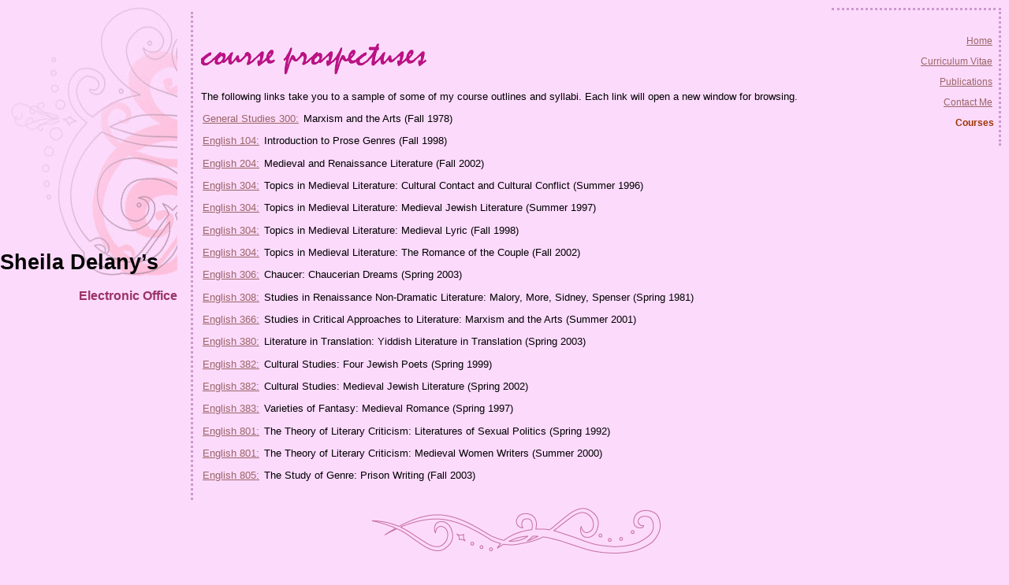

--- FILE ---
content_type: text/html
request_url: http://www.sfu.ca/~sdelany/courses.html
body_size: 6386
content:
<!doctype html>

<html>
<head>
<title>Dr. Sheila Delany - Courses Offered</title>
<link rel="stylesheet" type="text/css" href="global.css" media="screen">
<script language="JavaScript">
<!--
function SymError()
{
  return true;
}
window.onerror = SymError;
var SymRealWinOpen = window.open;
function SymWinOpen(url, name, attributes)
{
  return (new Object());
}
window.open = SymWinOpen;
//-->
</script>
<script language="JavaScript" type="text/javascript">
<!--
	function whatBrowser() {
		if (navigator.appName == "Netscape") {
			return "N";
		}else{
			return "IE";
		}
	}
	function newWin(url,winName){
		var x ="";
		var y ="";
		if (whatBrowser() =="N") {
			x ="screenX=";
			y ="screenY=";
		}else{
			x ="left=";
			y ="top=";
		}
		var win = window.open(url,winName,"width=600,height=600,location=no,resizable=yes,scrollbars=yes,toolbar=no,status=yes,");
 	}
//-->
</script>
</head>
<body>
<div id="header">
  <h1>Sheila Delany&#8217;s</h1>
  <h2>Electronic Office</h2>
</div>
<div id="linkList">
  <p><a href="index.html">Home</a></p>
  <p><a href="bio.html">Curriculum Vitae</a></p>
  <p><a href="published.html">Publications</a></p>
  <p><a href="contact.html">Contact Me</a></p>
  <p><b>Courses</b></p>
</div>
<div id="container">
  <div id="preamble">
    <p><img src="images/courses.gif" width="286" height="60" alt="course header"></p>
    <p>The following links take you to a sample of some of my course outlines and syllabi. Each link will open a new window for browsing.</p>
    <p><a href="javascript:newWin('300_0378.html','loaded');" title="gs 300" onMouseOver="window.status='General Studies 300'; return true" onMouseOut="window.status=' '; return true;">General Studies 300:</a> Marxism and the Arts (Fall 1978)</p>
    <p><a href="javascript:newWin('104_0398.html','loaded');" title="english 104" onMouseOver="window.status='English 104'; return true" onMouseOut="window.status=' '; return true;">English 104:</a> Introduction to Prose Genres (Fall 1998)</p>
    <p><a href="javascript:newWin('204_0302.html','loaded');" title="english 204" onMouseOver="window.status='English 204'; return true" onMouseOut="window.status=' '; return true;">English 204:</a> Medieval and Renaissance Literature (Fall 2002)</p>
    <p><a href="javascript:newWin('304_0296.html','loaded');" title="english 304" onMouseOver="window.status='English 304'; return true" onMouseOut="window.status=' '; return true;">English 304:</a> Topics in Medieval Literature: Cultural Contact and Cultural Conflict (Summer 1996)</p>
    <p><a href="javascript:newWin('304_0297.html','loaded');" title="english 304" onMouseOver="window.status='English 304'; return true" onMouseOut="window.status=' '; return true;">English 304:</a> Topics in Medieval Literature: Medieval Jewish Literature (Summer 1997) </p>
    <p><a href="javascript:newWin('304_0398.html','loaded');" title="english 304" onMouseOver="window.status='English 304'; return true" onMouseOut="window.status=' '; return true;">English 304:</a> Topics in Medieval Literature: Medieval Lyric (Fall 1998)</p>
    <p><a href="javascript:newWin('304_0302.html','loaded');" title="english 304" onMouseOver="window.status='English 304'; return true" onMouseOut="window.status=' '; return true;">English 304:</a> Topics in Medieval Literature: The Romance of the Couple (Fall 2002)
    <p> <a href="javascript:newWin('306_0103.html','loaded');" title="english 306" onMouseOver="window.status='English 306'; return true" onMouseOut="window.status=' '; return true;">English 306:</a> Chaucer: Chaucerian Dreams (Spring 2003)</p>
    <p><a href="javascript:newWin('308_0181.html','loaded');" title="english 308" onMouseOver="window.status='English 306'; return true" onMouseOut="window.status=' '; return true;">English 308:</a> Studies in Renaissance Non-Dramatic Literature: Malory, More, Sidney, Spenser (Spring 1981)</p>
    <p><a href="javascript:newWin('366_0201.html','loaded');" title="english 366" onMouseOver="window.status='English 366'; return true" onMouseOut="window.status=' '; return true;">English 366:</a> Studies in Critical Approaches to Literature: Marxism and the Arts (Summer 2001)</p>
    <p><a href="javascript:newWin('380_0103.html','loaded');" title="english 380" onMouseOver="window.status='English 380'; return true" onMouseOut="window.status=' '; return true;">English 380:</a> Literature in Translation: Yiddish Literature in Translation (Spring 2003)</p>
    <p><a href="javascript:newWin('382_0199.html','loaded');" title="english 382" onMouseOver="window.status='English 382'; return true" onMouseOut="window.status=' '; return true;">English 382:</a> Cultural Studies: Four Jewish Poets (Spring 1999)</p>
    <p><a href="javascript:newWin('382_0102.html','loaded');" title="english 382" onMouseOver="window.status='English 382'; return true" onMouseOut="window.status=' '; return true;">English 382:</a> Cultural Studies: Medieval Jewish Literature (Spring 2002)</p>
    <p><a href="javascript:newWin('383_0197.html','loaded');" title="english 383" onMouseOver="window.status='English 383'; return true" onMouseOut="window.status=' '; return true;">English 383:</a> Varieties of Fantasy: Medieval Romance (Spring 1997)</p>
    <p><a href="javascript:newWin('801_0192.html','loaded');" title="english 801" onMouseOver="window.status='English 801'; return true" onMouseOut="window.status=' '; return true;">English
      801:</a> The Theory of Literary Criticism: Literatures of Sexual Politics (Spring 1992)</p>
    <p><a href="javascript:newWin('801_0200.html','loaded');" title="english 801" onMouseOver="window.status='English 801'; return true" onMouseOut="window.status=' '; return true;">English 801:</a> The Theory of Literary Criticism: Medieval Women Writers (Summer 2000)</p>
    <p><a href="javascript:newWin('805_0303.html','loaded');" title="english 805" onMouseOver="window.status='English 805'; return true" onMouseOut="window.status=' '; return true;">English 805:</a> The Study of Genre: Prison Writing (Fall 2003) </p>
  </div>
  <center>
    <img src="images/footer_back.gif" alt="pink swirly picture" height="78" width="400">
  </center>
</div>
<div id="footer">
  <p>designed by <a href="http://www.simplyinjeanius.com">SimplyInJeanius.com</a><br>
    Copyright &#169; 2009</p>
</div>
</body>
<script language="JavaScript">
<!--

window.open = SymRealWinOpen;

//-->
</script>
</html>


--- FILE ---
content_type: text/css
request_url: http://www.sfu.ca/~sdelany/global.css
body_size: 2200
content:
body {
    background-color: #FCDAFC;
    font-family: Verdana,Arial,Helvetica,sans-serif;
    font-size: 10pt;
    margin: 15px;
    min-width: 500px;
}

p {
    clear: both;
}

li {margin-top: 4pt;
    margin-bottom: 4pt;
}
    
    
}
h1 {
    color: #993366;
    font-family: Verdana,Arial,Helvetica,sans-serif;
    font-size: 13pt;
    font-style: normal;
    text-align: right;
}
h2 {
    color: #993366;
    font-family: Verdana,Arial,Helvetica,sans-serif;
    font-size: 12pt;
    font-style: normal;
    text-align: right;
}
h3 {
    color: #993366;
    font-family: Verdana,Arial,Helvetica,sans-serif;
    font-size: 11pt;
    font-style: normal;
    text-align: left;
}

h5 {
    color: #993366;
    font-family: Verdana,Arial,Helvetica,sans-serif;
    font-size: 7pt;
    font-style: normal;
}

a {
    padding-left: 2px;
    padding-right: 2px;
}
a:link {
    color: #996666;
}
a:visited {
    color: #663333;
}
a:hover, a:active {
    background-color: #996699;
    color: #FFCCFF;
}
#header {
    background: url("images/swirls.jpg") no-repeat scroll left top transparent;
    left: 0;
    overflow: hidden;
    padding: 300px 0 0;
    position: absolute;
    top: 0;
    width: 225px;
}
#preamble {
    border-left: medium dotted #CC99CC;
    padding: 10px;
    width: 100%;
}
#linkList {
    border-color: #CC99CC;
    border-style: dotted dotted none none;
    border-width: medium;
    color: #993300;
    font-size: 9pt;
    padding: 20px 6px 10px;
    position: absolute;
    right: 10px;
    text-align: right;
    top: 10px;
    width: 200px;
}
#footer {
    border-color: #CC99CC;
    border-style: none dotted dotted none;
    border-width: medium;
    clear: both;
    color: #993300;
    float: right;
    font-size: 9pt;
    margin: 10px;
    padding: 50px 6px 10px;
    position: relative;
    text-align: right;
    width: 600px;
}
#footer a {
    clear: both;
    padding-left: 10px;
}
#container {
    padding-left: 227px;
    padding-right: 200px;
}
#container .column {
    float: left;
    position: relative;
}
.book {
	margin-top: 50px;
	margin-left: 115px;
	padding-left: 0px;
}
.quote {
	margin-top: 15px;
}
.list {
	text-indent: -30px;
	margin-left: 30px;
}
	
